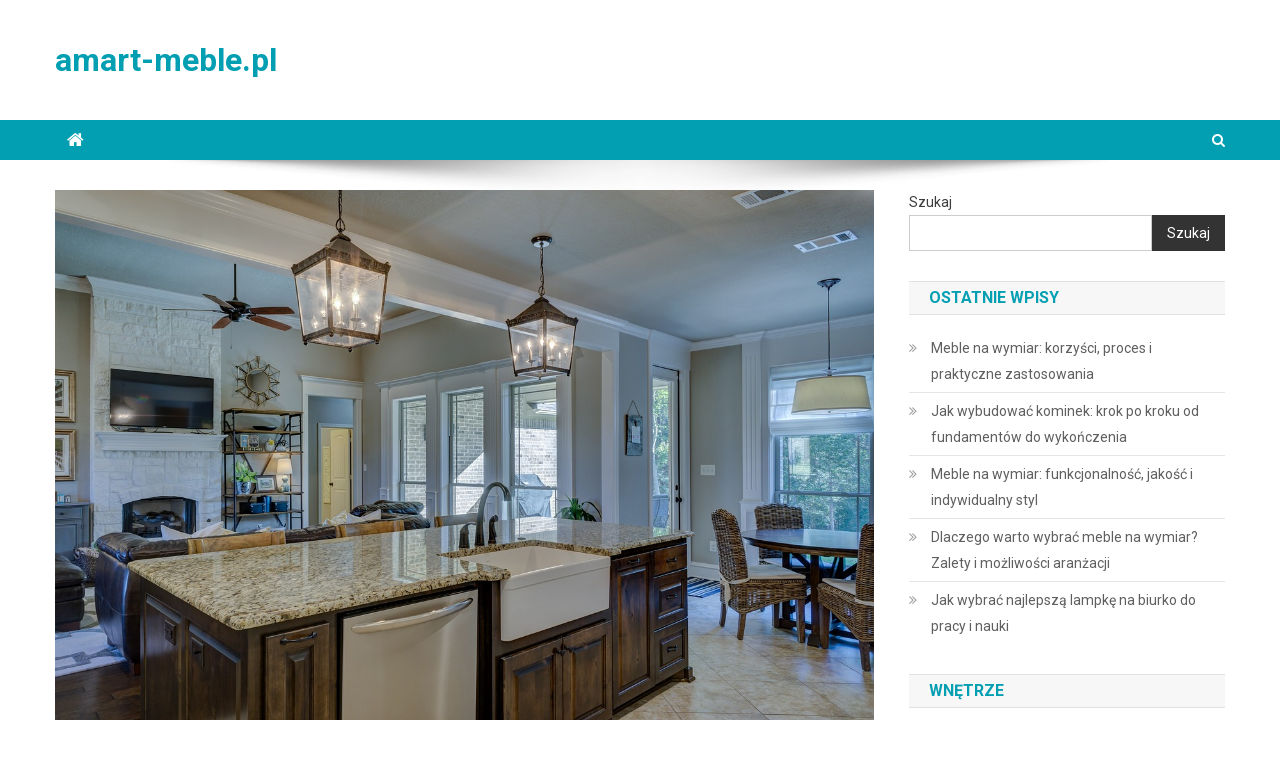

--- FILE ---
content_type: text/html; charset=UTF-8
request_url: https://amart-meble.pl/jak-stworzyc-minimalistyczna-kuchnie-czystosc-i-porzadek-wokol/
body_size: 18090
content:
<!doctype html>
<html lang="pl-PL">
<head>
<meta charset="UTF-8">
<meta name="viewport" content="width=device-width, initial-scale=1">
<link rel="profile" href="https://gmpg.org/xfn/11">

<meta name='robots' content='index, follow, max-image-preview:large, max-snippet:-1, max-video-preview:-1' />

	<!-- This site is optimized with the Yoast SEO plugin v26.7 - https://yoast.com/wordpress/plugins/seo/ -->
	<title>Jak stworzyć minimalistyczną kuchnię - czystość i porządek wokół - amart-meble.pl</title>
	<link rel="canonical" href="https://amart-meble.pl/jak-stworzyc-minimalistyczna-kuchnie-czystosc-i-porzadek-wokol/" />
	<meta property="og:locale" content="pl_PL" />
	<meta property="og:type" content="article" />
	<meta property="og:title" content="Jak stworzyć minimalistyczną kuchnię - czystość i porządek wokół - amart-meble.pl" />
	<meta property="og:description" content="Minimalizm w kuchni to nie tylko modny trend, ale także sposób na uproszczenie codziennego życia i wprowadzenie harmonii do domowej przestrzeni. W erze nadmiaru przedmiotów, stworzenie minimalistycznej kuchni staje się prawdziwym wyzwaniem, które wymaga przemyślenia zasad, kolorystyki oraz organizacji. Kluczem do sukcesu jest nie tylko ograniczenie liczby akcesoriów, ale także wybór funkcjonalnych rozwiązań, które ułatwią [&hellip;]" />
	<meta property="og:url" content="https://amart-meble.pl/jak-stworzyc-minimalistyczna-kuchnie-czystosc-i-porzadek-wokol/" />
	<meta property="og:site_name" content="amart-meble.pl" />
	<meta property="article:published_time" content="2020-11-14T19:04:44+00:00" />
	<meta property="article:modified_time" content="2025-12-29T14:53:52+00:00" />
	<meta property="og:image" content="https://amart-meble.pl/wp-content/uploads/2023/01/kuchnia_meble_1673544610.jpg" />
	<meta property="og:image:width" content="1280" />
	<meta property="og:image:height" content="853" />
	<meta property="og:image:type" content="image/jpeg" />
	<meta name="author" content="amart-meble.pl" />
	<meta name="twitter:card" content="summary_large_image" />
	<meta name="twitter:label1" content="Napisane przez" />
	<meta name="twitter:data1" content="amart-meble.pl" />
	<meta name="twitter:label2" content="Szacowany czas czytania" />
	<meta name="twitter:data2" content="7 minut" />
	<script type="application/ld+json" class="yoast-schema-graph">{"@context":"https://schema.org","@graph":[{"@type":"Article","@id":"https://amart-meble.pl/jak-stworzyc-minimalistyczna-kuchnie-czystosc-i-porzadek-wokol/#article","isPartOf":{"@id":"https://amart-meble.pl/jak-stworzyc-minimalistyczna-kuchnie-czystosc-i-porzadek-wokol/"},"author":{"name":"amart-meble.pl","@id":"https://amart-meble.pl/#/schema/person/3ba68f396671840e9b8bd3b4019a4535"},"headline":"Jak stworzyć minimalistyczną kuchnię &#8211; czystość i porządek wokół","datePublished":"2020-11-14T19:04:44+00:00","dateModified":"2025-12-29T14:53:52+00:00","mainEntityOfPage":{"@id":"https://amart-meble.pl/jak-stworzyc-minimalistyczna-kuchnie-czystosc-i-porzadek-wokol/"},"wordCount":1497,"image":{"@id":"https://amart-meble.pl/jak-stworzyc-minimalistyczna-kuchnie-czystosc-i-porzadek-wokol/#primaryimage"},"thumbnailUrl":"https://amart-meble.pl/wp-content/uploads/2023/01/kuchnia_meble_1673544610.jpg","articleSection":["Wnętrze"],"inLanguage":"pl-PL"},{"@type":"WebPage","@id":"https://amart-meble.pl/jak-stworzyc-minimalistyczna-kuchnie-czystosc-i-porzadek-wokol/","url":"https://amart-meble.pl/jak-stworzyc-minimalistyczna-kuchnie-czystosc-i-porzadek-wokol/","name":"Jak stworzyć minimalistyczną kuchnię - czystość i porządek wokół - amart-meble.pl","isPartOf":{"@id":"https://amart-meble.pl/#website"},"primaryImageOfPage":{"@id":"https://amart-meble.pl/jak-stworzyc-minimalistyczna-kuchnie-czystosc-i-porzadek-wokol/#primaryimage"},"image":{"@id":"https://amart-meble.pl/jak-stworzyc-minimalistyczna-kuchnie-czystosc-i-porzadek-wokol/#primaryimage"},"thumbnailUrl":"https://amart-meble.pl/wp-content/uploads/2023/01/kuchnia_meble_1673544610.jpg","datePublished":"2020-11-14T19:04:44+00:00","dateModified":"2025-12-29T14:53:52+00:00","author":{"@id":"https://amart-meble.pl/#/schema/person/3ba68f396671840e9b8bd3b4019a4535"},"breadcrumb":{"@id":"https://amart-meble.pl/jak-stworzyc-minimalistyczna-kuchnie-czystosc-i-porzadek-wokol/#breadcrumb"},"inLanguage":"pl-PL","potentialAction":[{"@type":"ReadAction","target":["https://amart-meble.pl/jak-stworzyc-minimalistyczna-kuchnie-czystosc-i-porzadek-wokol/"]}]},{"@type":"ImageObject","inLanguage":"pl-PL","@id":"https://amart-meble.pl/jak-stworzyc-minimalistyczna-kuchnie-czystosc-i-porzadek-wokol/#primaryimage","url":"https://amart-meble.pl/wp-content/uploads/2023/01/kuchnia_meble_1673544610.jpg","contentUrl":"https://amart-meble.pl/wp-content/uploads/2023/01/kuchnia_meble_1673544610.jpg","width":1280,"height":853,"caption":"shadowfirearts / Pixabay"},{"@type":"BreadcrumbList","@id":"https://amart-meble.pl/jak-stworzyc-minimalistyczna-kuchnie-czystosc-i-porzadek-wokol/#breadcrumb","itemListElement":[{"@type":"ListItem","position":1,"name":"Strona główna","item":"https://amart-meble.pl/"},{"@type":"ListItem","position":2,"name":"Jak stworzyć minimalistyczną kuchnię &#8211; czystość i porządek wokół"}]},{"@type":"WebSite","@id":"https://amart-meble.pl/#website","url":"https://amart-meble.pl/","name":"amart-meble.pl","description":"","potentialAction":[{"@type":"SearchAction","target":{"@type":"EntryPoint","urlTemplate":"https://amart-meble.pl/?s={search_term_string}"},"query-input":{"@type":"PropertyValueSpecification","valueRequired":true,"valueName":"search_term_string"}}],"inLanguage":"pl-PL"},{"@type":"Person","@id":"https://amart-meble.pl/#/schema/person/3ba68f396671840e9b8bd3b4019a4535","name":"amart-meble.pl","image":{"@type":"ImageObject","inLanguage":"pl-PL","@id":"https://amart-meble.pl/#/schema/person/image/","url":"https://secure.gravatar.com/avatar/bfd83fde509db3de9c690690b87690711d492ee9717552382212a506974c8308?s=96&d=mm&r=g","contentUrl":"https://secure.gravatar.com/avatar/bfd83fde509db3de9c690690b87690711d492ee9717552382212a506974c8308?s=96&d=mm&r=g","caption":"amart-meble.pl"},"sameAs":["https://amart-meble.pl"],"url":"https://amart-meble.pl/author/amart-meble-pl/"}]}</script>
	<!-- / Yoast SEO plugin. -->


<link rel='dns-prefetch' href='//fonts.googleapis.com' />
<link rel="alternate" type="application/rss+xml" title="amart-meble.pl &raquo; Kanał z wpisami" href="https://amart-meble.pl/feed/" />
<link rel="alternate" type="application/rss+xml" title="amart-meble.pl &raquo; Kanał z komentarzami" href="https://amart-meble.pl/comments/feed/" />
<link rel="alternate" title="oEmbed (JSON)" type="application/json+oembed" href="https://amart-meble.pl/wp-json/oembed/1.0/embed?url=https%3A%2F%2Famart-meble.pl%2Fjak-stworzyc-minimalistyczna-kuchnie-czystosc-i-porzadek-wokol%2F" />
<link rel="alternate" title="oEmbed (XML)" type="text/xml+oembed" href="https://amart-meble.pl/wp-json/oembed/1.0/embed?url=https%3A%2F%2Famart-meble.pl%2Fjak-stworzyc-minimalistyczna-kuchnie-czystosc-i-porzadek-wokol%2F&#038;format=xml" />
<style id='wp-img-auto-sizes-contain-inline-css' type='text/css'>
img:is([sizes=auto i],[sizes^="auto," i]){contain-intrinsic-size:3000px 1500px}
/*# sourceURL=wp-img-auto-sizes-contain-inline-css */
</style>

<style id='wp-emoji-styles-inline-css' type='text/css'>

	img.wp-smiley, img.emoji {
		display: inline !important;
		border: none !important;
		box-shadow: none !important;
		height: 1em !important;
		width: 1em !important;
		margin: 0 0.07em !important;
		vertical-align: -0.1em !important;
		background: none !important;
		padding: 0 !important;
	}
/*# sourceURL=wp-emoji-styles-inline-css */
</style>
<link rel='stylesheet' id='wp-block-library-css' href='https://amart-meble.pl/wp-includes/css/dist/block-library/style.min.css?ver=b14a00e7407f92e1390fb310d54445fa' type='text/css' media='all' />
<style id='wp-block-archives-inline-css' type='text/css'>
.wp-block-archives{box-sizing:border-box}.wp-block-archives-dropdown label{display:block}
/*# sourceURL=https://amart-meble.pl/wp-includes/blocks/archives/style.min.css */
</style>
<style id='wp-block-categories-inline-css' type='text/css'>
.wp-block-categories{box-sizing:border-box}.wp-block-categories.alignleft{margin-right:2em}.wp-block-categories.alignright{margin-left:2em}.wp-block-categories.wp-block-categories-dropdown.aligncenter{text-align:center}.wp-block-categories .wp-block-categories__label{display:block;width:100%}
/*# sourceURL=https://amart-meble.pl/wp-includes/blocks/categories/style.min.css */
</style>
<style id='wp-block-heading-inline-css' type='text/css'>
h1:where(.wp-block-heading).has-background,h2:where(.wp-block-heading).has-background,h3:where(.wp-block-heading).has-background,h4:where(.wp-block-heading).has-background,h5:where(.wp-block-heading).has-background,h6:where(.wp-block-heading).has-background{padding:1.25em 2.375em}h1.has-text-align-left[style*=writing-mode]:where([style*=vertical-lr]),h1.has-text-align-right[style*=writing-mode]:where([style*=vertical-rl]),h2.has-text-align-left[style*=writing-mode]:where([style*=vertical-lr]),h2.has-text-align-right[style*=writing-mode]:where([style*=vertical-rl]),h3.has-text-align-left[style*=writing-mode]:where([style*=vertical-lr]),h3.has-text-align-right[style*=writing-mode]:where([style*=vertical-rl]),h4.has-text-align-left[style*=writing-mode]:where([style*=vertical-lr]),h4.has-text-align-right[style*=writing-mode]:where([style*=vertical-rl]),h5.has-text-align-left[style*=writing-mode]:where([style*=vertical-lr]),h5.has-text-align-right[style*=writing-mode]:where([style*=vertical-rl]),h6.has-text-align-left[style*=writing-mode]:where([style*=vertical-lr]),h6.has-text-align-right[style*=writing-mode]:where([style*=vertical-rl]){rotate:180deg}
/*# sourceURL=https://amart-meble.pl/wp-includes/blocks/heading/style.min.css */
</style>
<style id='wp-block-latest-comments-inline-css' type='text/css'>
ol.wp-block-latest-comments{box-sizing:border-box;margin-left:0}:where(.wp-block-latest-comments:not([style*=line-height] .wp-block-latest-comments__comment)){line-height:1.1}:where(.wp-block-latest-comments:not([style*=line-height] .wp-block-latest-comments__comment-excerpt p)){line-height:1.8}.has-dates :where(.wp-block-latest-comments:not([style*=line-height])),.has-excerpts :where(.wp-block-latest-comments:not([style*=line-height])){line-height:1.5}.wp-block-latest-comments .wp-block-latest-comments{padding-left:0}.wp-block-latest-comments__comment{list-style:none;margin-bottom:1em}.has-avatars .wp-block-latest-comments__comment{list-style:none;min-height:2.25em}.has-avatars .wp-block-latest-comments__comment .wp-block-latest-comments__comment-excerpt,.has-avatars .wp-block-latest-comments__comment .wp-block-latest-comments__comment-meta{margin-left:3.25em}.wp-block-latest-comments__comment-excerpt p{font-size:.875em;margin:.36em 0 1.4em}.wp-block-latest-comments__comment-date{display:block;font-size:.75em}.wp-block-latest-comments .avatar,.wp-block-latest-comments__comment-avatar{border-radius:1.5em;display:block;float:left;height:2.5em;margin-right:.75em;width:2.5em}.wp-block-latest-comments[class*=-font-size] a,.wp-block-latest-comments[style*=font-size] a{font-size:inherit}
/*# sourceURL=https://amart-meble.pl/wp-includes/blocks/latest-comments/style.min.css */
</style>
<style id='wp-block-latest-posts-inline-css' type='text/css'>
.wp-block-latest-posts{box-sizing:border-box}.wp-block-latest-posts.alignleft{margin-right:2em}.wp-block-latest-posts.alignright{margin-left:2em}.wp-block-latest-posts.wp-block-latest-posts__list{list-style:none}.wp-block-latest-posts.wp-block-latest-posts__list li{clear:both;overflow-wrap:break-word}.wp-block-latest-posts.is-grid{display:flex;flex-wrap:wrap}.wp-block-latest-posts.is-grid li{margin:0 1.25em 1.25em 0;width:100%}@media (min-width:600px){.wp-block-latest-posts.columns-2 li{width:calc(50% - .625em)}.wp-block-latest-posts.columns-2 li:nth-child(2n){margin-right:0}.wp-block-latest-posts.columns-3 li{width:calc(33.33333% - .83333em)}.wp-block-latest-posts.columns-3 li:nth-child(3n){margin-right:0}.wp-block-latest-posts.columns-4 li{width:calc(25% - .9375em)}.wp-block-latest-posts.columns-4 li:nth-child(4n){margin-right:0}.wp-block-latest-posts.columns-5 li{width:calc(20% - 1em)}.wp-block-latest-posts.columns-5 li:nth-child(5n){margin-right:0}.wp-block-latest-posts.columns-6 li{width:calc(16.66667% - 1.04167em)}.wp-block-latest-posts.columns-6 li:nth-child(6n){margin-right:0}}:root :where(.wp-block-latest-posts.is-grid){padding:0}:root :where(.wp-block-latest-posts.wp-block-latest-posts__list){padding-left:0}.wp-block-latest-posts__post-author,.wp-block-latest-posts__post-date{display:block;font-size:.8125em}.wp-block-latest-posts__post-excerpt,.wp-block-latest-posts__post-full-content{margin-bottom:1em;margin-top:.5em}.wp-block-latest-posts__featured-image a{display:inline-block}.wp-block-latest-posts__featured-image img{height:auto;max-width:100%;width:auto}.wp-block-latest-posts__featured-image.alignleft{float:left;margin-right:1em}.wp-block-latest-posts__featured-image.alignright{float:right;margin-left:1em}.wp-block-latest-posts__featured-image.aligncenter{margin-bottom:1em;text-align:center}
/*# sourceURL=https://amart-meble.pl/wp-includes/blocks/latest-posts/style.min.css */
</style>
<style id='wp-block-search-inline-css' type='text/css'>
.wp-block-search__button{margin-left:10px;word-break:normal}.wp-block-search__button.has-icon{line-height:0}.wp-block-search__button svg{height:1.25em;min-height:24px;min-width:24px;width:1.25em;fill:currentColor;vertical-align:text-bottom}:where(.wp-block-search__button){border:1px solid #ccc;padding:6px 10px}.wp-block-search__inside-wrapper{display:flex;flex:auto;flex-wrap:nowrap;max-width:100%}.wp-block-search__label{width:100%}.wp-block-search.wp-block-search__button-only .wp-block-search__button{box-sizing:border-box;display:flex;flex-shrink:0;justify-content:center;margin-left:0;max-width:100%}.wp-block-search.wp-block-search__button-only .wp-block-search__inside-wrapper{min-width:0!important;transition-property:width}.wp-block-search.wp-block-search__button-only .wp-block-search__input{flex-basis:100%;transition-duration:.3s}.wp-block-search.wp-block-search__button-only.wp-block-search__searchfield-hidden,.wp-block-search.wp-block-search__button-only.wp-block-search__searchfield-hidden .wp-block-search__inside-wrapper{overflow:hidden}.wp-block-search.wp-block-search__button-only.wp-block-search__searchfield-hidden .wp-block-search__input{border-left-width:0!important;border-right-width:0!important;flex-basis:0;flex-grow:0;margin:0;min-width:0!important;padding-left:0!important;padding-right:0!important;width:0!important}:where(.wp-block-search__input){appearance:none;border:1px solid #949494;flex-grow:1;font-family:inherit;font-size:inherit;font-style:inherit;font-weight:inherit;letter-spacing:inherit;line-height:inherit;margin-left:0;margin-right:0;min-width:3rem;padding:8px;text-decoration:unset!important;text-transform:inherit}:where(.wp-block-search__button-inside .wp-block-search__inside-wrapper){background-color:#fff;border:1px solid #949494;box-sizing:border-box;padding:4px}:where(.wp-block-search__button-inside .wp-block-search__inside-wrapper) .wp-block-search__input{border:none;border-radius:0;padding:0 4px}:where(.wp-block-search__button-inside .wp-block-search__inside-wrapper) .wp-block-search__input:focus{outline:none}:where(.wp-block-search__button-inside .wp-block-search__inside-wrapper) :where(.wp-block-search__button){padding:4px 8px}.wp-block-search.aligncenter .wp-block-search__inside-wrapper{margin:auto}.wp-block[data-align=right] .wp-block-search.wp-block-search__button-only .wp-block-search__inside-wrapper{float:right}
/*# sourceURL=https://amart-meble.pl/wp-includes/blocks/search/style.min.css */
</style>
<style id='wp-block-group-inline-css' type='text/css'>
.wp-block-group{box-sizing:border-box}:where(.wp-block-group.wp-block-group-is-layout-constrained){position:relative}
/*# sourceURL=https://amart-meble.pl/wp-includes/blocks/group/style.min.css */
</style>
<style id='global-styles-inline-css' type='text/css'>
:root{--wp--preset--aspect-ratio--square: 1;--wp--preset--aspect-ratio--4-3: 4/3;--wp--preset--aspect-ratio--3-4: 3/4;--wp--preset--aspect-ratio--3-2: 3/2;--wp--preset--aspect-ratio--2-3: 2/3;--wp--preset--aspect-ratio--16-9: 16/9;--wp--preset--aspect-ratio--9-16: 9/16;--wp--preset--color--black: #000000;--wp--preset--color--cyan-bluish-gray: #abb8c3;--wp--preset--color--white: #ffffff;--wp--preset--color--pale-pink: #f78da7;--wp--preset--color--vivid-red: #cf2e2e;--wp--preset--color--luminous-vivid-orange: #ff6900;--wp--preset--color--luminous-vivid-amber: #fcb900;--wp--preset--color--light-green-cyan: #7bdcb5;--wp--preset--color--vivid-green-cyan: #00d084;--wp--preset--color--pale-cyan-blue: #8ed1fc;--wp--preset--color--vivid-cyan-blue: #0693e3;--wp--preset--color--vivid-purple: #9b51e0;--wp--preset--gradient--vivid-cyan-blue-to-vivid-purple: linear-gradient(135deg,rgb(6,147,227) 0%,rgb(155,81,224) 100%);--wp--preset--gradient--light-green-cyan-to-vivid-green-cyan: linear-gradient(135deg,rgb(122,220,180) 0%,rgb(0,208,130) 100%);--wp--preset--gradient--luminous-vivid-amber-to-luminous-vivid-orange: linear-gradient(135deg,rgb(252,185,0) 0%,rgb(255,105,0) 100%);--wp--preset--gradient--luminous-vivid-orange-to-vivid-red: linear-gradient(135deg,rgb(255,105,0) 0%,rgb(207,46,46) 100%);--wp--preset--gradient--very-light-gray-to-cyan-bluish-gray: linear-gradient(135deg,rgb(238,238,238) 0%,rgb(169,184,195) 100%);--wp--preset--gradient--cool-to-warm-spectrum: linear-gradient(135deg,rgb(74,234,220) 0%,rgb(151,120,209) 20%,rgb(207,42,186) 40%,rgb(238,44,130) 60%,rgb(251,105,98) 80%,rgb(254,248,76) 100%);--wp--preset--gradient--blush-light-purple: linear-gradient(135deg,rgb(255,206,236) 0%,rgb(152,150,240) 100%);--wp--preset--gradient--blush-bordeaux: linear-gradient(135deg,rgb(254,205,165) 0%,rgb(254,45,45) 50%,rgb(107,0,62) 100%);--wp--preset--gradient--luminous-dusk: linear-gradient(135deg,rgb(255,203,112) 0%,rgb(199,81,192) 50%,rgb(65,88,208) 100%);--wp--preset--gradient--pale-ocean: linear-gradient(135deg,rgb(255,245,203) 0%,rgb(182,227,212) 50%,rgb(51,167,181) 100%);--wp--preset--gradient--electric-grass: linear-gradient(135deg,rgb(202,248,128) 0%,rgb(113,206,126) 100%);--wp--preset--gradient--midnight: linear-gradient(135deg,rgb(2,3,129) 0%,rgb(40,116,252) 100%);--wp--preset--font-size--small: 13px;--wp--preset--font-size--medium: 20px;--wp--preset--font-size--large: 36px;--wp--preset--font-size--x-large: 42px;--wp--preset--spacing--20: 0.44rem;--wp--preset--spacing--30: 0.67rem;--wp--preset--spacing--40: 1rem;--wp--preset--spacing--50: 1.5rem;--wp--preset--spacing--60: 2.25rem;--wp--preset--spacing--70: 3.38rem;--wp--preset--spacing--80: 5.06rem;--wp--preset--shadow--natural: 6px 6px 9px rgba(0, 0, 0, 0.2);--wp--preset--shadow--deep: 12px 12px 50px rgba(0, 0, 0, 0.4);--wp--preset--shadow--sharp: 6px 6px 0px rgba(0, 0, 0, 0.2);--wp--preset--shadow--outlined: 6px 6px 0px -3px rgb(255, 255, 255), 6px 6px rgb(0, 0, 0);--wp--preset--shadow--crisp: 6px 6px 0px rgb(0, 0, 0);}:where(.is-layout-flex){gap: 0.5em;}:where(.is-layout-grid){gap: 0.5em;}body .is-layout-flex{display: flex;}.is-layout-flex{flex-wrap: wrap;align-items: center;}.is-layout-flex > :is(*, div){margin: 0;}body .is-layout-grid{display: grid;}.is-layout-grid > :is(*, div){margin: 0;}:where(.wp-block-columns.is-layout-flex){gap: 2em;}:where(.wp-block-columns.is-layout-grid){gap: 2em;}:where(.wp-block-post-template.is-layout-flex){gap: 1.25em;}:where(.wp-block-post-template.is-layout-grid){gap: 1.25em;}.has-black-color{color: var(--wp--preset--color--black) !important;}.has-cyan-bluish-gray-color{color: var(--wp--preset--color--cyan-bluish-gray) !important;}.has-white-color{color: var(--wp--preset--color--white) !important;}.has-pale-pink-color{color: var(--wp--preset--color--pale-pink) !important;}.has-vivid-red-color{color: var(--wp--preset--color--vivid-red) !important;}.has-luminous-vivid-orange-color{color: var(--wp--preset--color--luminous-vivid-orange) !important;}.has-luminous-vivid-amber-color{color: var(--wp--preset--color--luminous-vivid-amber) !important;}.has-light-green-cyan-color{color: var(--wp--preset--color--light-green-cyan) !important;}.has-vivid-green-cyan-color{color: var(--wp--preset--color--vivid-green-cyan) !important;}.has-pale-cyan-blue-color{color: var(--wp--preset--color--pale-cyan-blue) !important;}.has-vivid-cyan-blue-color{color: var(--wp--preset--color--vivid-cyan-blue) !important;}.has-vivid-purple-color{color: var(--wp--preset--color--vivid-purple) !important;}.has-black-background-color{background-color: var(--wp--preset--color--black) !important;}.has-cyan-bluish-gray-background-color{background-color: var(--wp--preset--color--cyan-bluish-gray) !important;}.has-white-background-color{background-color: var(--wp--preset--color--white) !important;}.has-pale-pink-background-color{background-color: var(--wp--preset--color--pale-pink) !important;}.has-vivid-red-background-color{background-color: var(--wp--preset--color--vivid-red) !important;}.has-luminous-vivid-orange-background-color{background-color: var(--wp--preset--color--luminous-vivid-orange) !important;}.has-luminous-vivid-amber-background-color{background-color: var(--wp--preset--color--luminous-vivid-amber) !important;}.has-light-green-cyan-background-color{background-color: var(--wp--preset--color--light-green-cyan) !important;}.has-vivid-green-cyan-background-color{background-color: var(--wp--preset--color--vivid-green-cyan) !important;}.has-pale-cyan-blue-background-color{background-color: var(--wp--preset--color--pale-cyan-blue) !important;}.has-vivid-cyan-blue-background-color{background-color: var(--wp--preset--color--vivid-cyan-blue) !important;}.has-vivid-purple-background-color{background-color: var(--wp--preset--color--vivid-purple) !important;}.has-black-border-color{border-color: var(--wp--preset--color--black) !important;}.has-cyan-bluish-gray-border-color{border-color: var(--wp--preset--color--cyan-bluish-gray) !important;}.has-white-border-color{border-color: var(--wp--preset--color--white) !important;}.has-pale-pink-border-color{border-color: var(--wp--preset--color--pale-pink) !important;}.has-vivid-red-border-color{border-color: var(--wp--preset--color--vivid-red) !important;}.has-luminous-vivid-orange-border-color{border-color: var(--wp--preset--color--luminous-vivid-orange) !important;}.has-luminous-vivid-amber-border-color{border-color: var(--wp--preset--color--luminous-vivid-amber) !important;}.has-light-green-cyan-border-color{border-color: var(--wp--preset--color--light-green-cyan) !important;}.has-vivid-green-cyan-border-color{border-color: var(--wp--preset--color--vivid-green-cyan) !important;}.has-pale-cyan-blue-border-color{border-color: var(--wp--preset--color--pale-cyan-blue) !important;}.has-vivid-cyan-blue-border-color{border-color: var(--wp--preset--color--vivid-cyan-blue) !important;}.has-vivid-purple-border-color{border-color: var(--wp--preset--color--vivid-purple) !important;}.has-vivid-cyan-blue-to-vivid-purple-gradient-background{background: var(--wp--preset--gradient--vivid-cyan-blue-to-vivid-purple) !important;}.has-light-green-cyan-to-vivid-green-cyan-gradient-background{background: var(--wp--preset--gradient--light-green-cyan-to-vivid-green-cyan) !important;}.has-luminous-vivid-amber-to-luminous-vivid-orange-gradient-background{background: var(--wp--preset--gradient--luminous-vivid-amber-to-luminous-vivid-orange) !important;}.has-luminous-vivid-orange-to-vivid-red-gradient-background{background: var(--wp--preset--gradient--luminous-vivid-orange-to-vivid-red) !important;}.has-very-light-gray-to-cyan-bluish-gray-gradient-background{background: var(--wp--preset--gradient--very-light-gray-to-cyan-bluish-gray) !important;}.has-cool-to-warm-spectrum-gradient-background{background: var(--wp--preset--gradient--cool-to-warm-spectrum) !important;}.has-blush-light-purple-gradient-background{background: var(--wp--preset--gradient--blush-light-purple) !important;}.has-blush-bordeaux-gradient-background{background: var(--wp--preset--gradient--blush-bordeaux) !important;}.has-luminous-dusk-gradient-background{background: var(--wp--preset--gradient--luminous-dusk) !important;}.has-pale-ocean-gradient-background{background: var(--wp--preset--gradient--pale-ocean) !important;}.has-electric-grass-gradient-background{background: var(--wp--preset--gradient--electric-grass) !important;}.has-midnight-gradient-background{background: var(--wp--preset--gradient--midnight) !important;}.has-small-font-size{font-size: var(--wp--preset--font-size--small) !important;}.has-medium-font-size{font-size: var(--wp--preset--font-size--medium) !important;}.has-large-font-size{font-size: var(--wp--preset--font-size--large) !important;}.has-x-large-font-size{font-size: var(--wp--preset--font-size--x-large) !important;}
/*# sourceURL=global-styles-inline-css */
</style>

<style id='classic-theme-styles-inline-css' type='text/css'>
/*! This file is auto-generated */
.wp-block-button__link{color:#fff;background-color:#32373c;border-radius:9999px;box-shadow:none;text-decoration:none;padding:calc(.667em + 2px) calc(1.333em + 2px);font-size:1.125em}.wp-block-file__button{background:#32373c;color:#fff;text-decoration:none}
/*# sourceURL=/wp-includes/css/classic-themes.min.css */
</style>
<link rel='stylesheet' id='news-portal-fonts-css' href='https://fonts.googleapis.com/css?family=Roboto+Condensed%3A300italic%2C400italic%2C700italic%2C400%2C300%2C700%7CRoboto%3A300%2C400%2C400i%2C500%2C700%7CTitillium+Web%3A400%2C600%2C700%2C300&#038;subset=latin%2Clatin-ext' type='text/css' media='all' />
<link rel='stylesheet' id='font-awesome-css' href='https://amart-meble.pl/wp-content/themes/news-portal/assets/library/font-awesome/css/font-awesome.min.css?ver=4.7.0' type='text/css' media='all' />
<link rel='stylesheet' id='lightslider-style-css' href='https://amart-meble.pl/wp-content/themes/news-portal/assets/library/lightslider/css/lightslider.min.css?ver=1.1.6' type='text/css' media='all' />
<link rel='stylesheet' id='news-portal-style-css' href='https://amart-meble.pl/wp-content/themes/news-portal-child/style.css?ver=1.3.3' type='text/css' media='all' />
<link rel='stylesheet' id='news-portal-responsive-style-css' href='https://amart-meble.pl/wp-content/themes/news-portal/assets/css/np-responsive.css?ver=1.3.3' type='text/css' media='all' />
<link rel='stylesheet' id='arpw-style-css' href='https://amart-meble.pl/wp-content/plugins/advanced-random-posts-widget/assets/css/arpw-frontend.css?ver=b14a00e7407f92e1390fb310d54445fa' type='text/css' media='all' />
<link rel='stylesheet' id='yarppRelatedCss-css' href='https://amart-meble.pl/wp-content/plugins/yet-another-related-posts-plugin/style/related.css?ver=5.30.11' type='text/css' media='all' />
<script type="text/javascript" src="https://amart-meble.pl/wp-includes/js/jquery/jquery.min.js?ver=3.7.1" id="jquery-core-js"></script>
<script type="text/javascript" src="https://amart-meble.pl/wp-includes/js/jquery/jquery-migrate.min.js?ver=3.4.1" id="jquery-migrate-js"></script>
<link rel="https://api.w.org/" href="https://amart-meble.pl/wp-json/" /><link rel="alternate" title="JSON" type="application/json" href="https://amart-meble.pl/wp-json/wp/v2/posts/426" /><link rel="EditURI" type="application/rsd+xml" title="RSD" href="https://amart-meble.pl/xmlrpc.php?rsd" />
<!-- Analytics by WP Statistics - https://wp-statistics.com -->
<!--News Portal CSS -->
<style type="text/css">
.category-button.np-cat-3 a{background:#00a9e0}.category-button.np-cat-3 a:hover{background:#0077ae}.np-block-title .np-cat-3{color:#00a9e0}.category-button.np-cat-4 a{background:#00a9e0}.category-button.np-cat-4 a:hover{background:#0077ae}.np-block-title .np-cat-4{color:#00a9e0}.category-button.np-cat-2 a{background:#00a9e0}.category-button.np-cat-2 a:hover{background:#0077ae}.np-block-title .np-cat-2{color:#00a9e0}.navigation .nav-links a,.bttn,button,input[type='button'],input[type='reset'],input[type='submit'],.navigation .nav-links a:hover,.bttn:hover,button,input[type='button']:hover,input[type='reset']:hover,input[type='submit']:hover,.widget_search .search-submit,.edit-link .post-edit-link,.reply .comment-reply-link,.np-top-header-wrap,.np-header-menu-wrapper,#site-navigation ul.sub-menu,#site-navigation ul.children,.np-header-menu-wrapper::before,.np-header-menu-wrapper::after,.np-header-search-wrapper .search-form-main .search-submit,.news_portal_slider .lSAction > a:hover,.news_portal_default_tabbed ul.widget-tabs li,.np-full-width-title-nav-wrap .carousel-nav-action .carousel-controls:hover,.news_portal_social_media .social-link a,.np-archive-more .np-button:hover,.error404 .page-title,#np-scrollup,.news_portal_featured_slider .slider-posts .lSAction > a:hover,div.wpforms-container-full .wpforms-form input[type='submit'],div.wpforms-container-full .wpforms-form button[type='submit'],div.wpforms-container-full .wpforms-form .wpforms-page-button,div.wpforms-container-full .wpforms-form input[type='submit']:hover,div.wpforms-container-full .wpforms-form button[type='submit']:hover,div.wpforms-container-full .wpforms-form .wpforms-page-button:hover,.widget.widget_tag_cloud a:hover{background:#029FB2}
.home .np-home-icon a,.np-home-icon a:hover,#site-navigation ul li:hover > a,#site-navigation ul li.current-menu-item > a,#site-navigation ul li.current_page_item > a,#site-navigation ul li.current-menu-ancestor > a,#site-navigation ul li.focus > a,.news_portal_default_tabbed ul.widget-tabs li.ui-tabs-active,.news_portal_default_tabbed ul.widget-tabs li:hover{background:#006d80}
.np-header-menu-block-wrap::before,.np-header-menu-block-wrap::after{border-right-color:#006d80}
a,a:hover,a:focus,a:active,.widget a:hover,.widget a:hover::before,.widget li:hover::before,.entry-footer a:hover,.comment-author .fn .url:hover,#cancel-comment-reply-link,#cancel-comment-reply-link:before,.logged-in-as a,.np-slide-content-wrap .post-title a:hover,#top-footer .widget a:hover,#top-footer .widget a:hover:before,#top-footer .widget li:hover:before,.news_portal_featured_posts .np-single-post .np-post-content .np-post-title a:hover,.news_portal_fullwidth_posts .np-single-post .np-post-title a:hover,.news_portal_block_posts .layout3 .np-primary-block-wrap .np-single-post .np-post-title a:hover,.news_portal_featured_posts .layout2 .np-single-post-wrap .np-post-content .np-post-title a:hover,.np-block-title,.widget-title,.page-header .page-title,.np-related-title,.np-post-meta span:hover,.np-post-meta span a:hover,.news_portal_featured_posts .layout2 .np-single-post-wrap .np-post-content .np-post-meta span:hover,.news_portal_featured_posts .layout2 .np-single-post-wrap .np-post-content .np-post-meta span a:hover,.np-post-title.small-size a:hover,#footer-navigation ul li a:hover,.entry-title a:hover,.entry-meta span a:hover,.entry-meta span:hover,.np-post-meta span:hover,.np-post-meta span a:hover,.news_portal_featured_posts .np-single-post-wrap .np-post-content .np-post-meta span:hover,.news_portal_featured_posts .np-single-post-wrap .np-post-content .np-post-meta span a:hover,.news_portal_featured_slider .featured-posts .np-single-post .np-post-content .np-post-title a:hover{color:#029FB2}
.navigation .nav-links a,.bttn,button,input[type='button'],input[type='reset'],input[type='submit'],.widget_search .search-submit,.np-archive-more .np-button:hover,.widget.widget_tag_cloud a:hover{border-color:#029FB2}
.comment-list .comment-body,.np-header-search-wrapper .search-form-main{border-top-color:#029FB2}
.np-header-search-wrapper .search-form-main:before{border-bottom-color:#029FB2}
@media (max-width:768px){#site-navigation,.main-small-navigation li.current-menu-item > .sub-toggle i{background:#029FB2 !important}}
.site-title a,.site-description{color:#029FB2}
</style></head>

<body data-rsssl=1 class="wp-singular post-template-default single single-post postid-426 single-format-standard wp-theme-news-portal wp-child-theme-news-portal-child right-sidebar fullwidth_layout">


<div id="page" class="site">

	<a class="skip-link screen-reader-text" href="#content">Skip to content</a>

	<header id="masthead" class="site-header" role="banner"><div class="np-logo-section-wrapper"><div class="mt-container">		<div class="site-branding">

			
							<p class="site-title"><a href="https://amart-meble.pl/" rel="home">amart-meble.pl</a></p>
						
		</div><!-- .site-branding -->
		<div class="np-header-ads-area">
					</div><!-- .np-header-ads-area -->
</div><!-- .mt-container --></div><!-- .np-logo-section-wrapper -->		<div id="np-menu-wrap" class="np-header-menu-wrapper">
			<div class="np-header-menu-block-wrap">
				<div class="mt-container">
												<div class="np-home-icon">
								<a href="https://amart-meble.pl/" rel="home"> <i class="fa fa-home"> </i> </a>
							</div><!-- .np-home-icon -->
										<div class="mt-header-menu-wrap">
						<a href="javascript:void(0)" class="menu-toggle hide"><i class="fa fa-navicon"> </i> </a>
						<nav id="site-navigation" class="main-navigation" role="navigation">
							<div id="primary-menu" class="menu"></div>
						</nav><!-- #site-navigation -->
					</div><!-- .mt-header-menu-wrap -->
											<div class="np-header-search-wrapper">                    
			                <span class="search-main"><a href="javascript:void(0)"><i class="fa fa-search"></i></a></span>
			                <div class="search-form-main np-clearfix">
				                <form role="search" method="get" class="search-form" action="https://amart-meble.pl/">
				<label>
					<span class="screen-reader-text">Szukaj:</span>
					<input type="search" class="search-field" placeholder="Szukaj &hellip;" value="" name="s" />
				</label>
				<input type="submit" class="search-submit" value="Szukaj" />
			</form>				            </div>
						</div><!-- .np-header-search-wrapper -->
									</div>
			</div>
		</div><!-- .np-header-menu-wrapper -->
</header><!-- .site-header -->
	<div id="content" class="site-content">
		<div class="mt-container">
<div class="mt-single-content-wrapper">

	<div id="primary" class="content-area">
		<main id="main" class="site-main" role="main">

		
<article id="post-426" class="post-426 post type-post status-publish format-standard has-post-thumbnail hentry category-wnetrze">

	<div class="np-article-thumb">
		<img width="1280" height="853" src="https://amart-meble.pl/wp-content/uploads/2023/01/kuchnia_meble_1673544610.jpg" class="attachment-full size-full wp-post-image" alt="" decoding="async" fetchpriority="high" srcset="https://amart-meble.pl/wp-content/uploads/2023/01/kuchnia_meble_1673544610.jpg 1280w, https://amart-meble.pl/wp-content/uploads/2023/01/kuchnia_meble_1673544610-300x200.jpg 300w, https://amart-meble.pl/wp-content/uploads/2023/01/kuchnia_meble_1673544610-1024x682.jpg 1024w, https://amart-meble.pl/wp-content/uploads/2023/01/kuchnia_meble_1673544610-768x512.jpg 768w" sizes="(max-width: 1280px) 100vw, 1280px" />	</div><!-- .np-article-thumb -->

	<header class="entry-header">
		<h1 class="entry-title">Jak stworzyć minimalistyczną kuchnię &#8211; czystość i porządek wokół</h1>		<div class="post-cats-list">
							<span class="category-button np-cat-2"><a href="https://amart-meble.pl/kategoria/wnetrze/">Wnętrze</a></span>
					</div>
		<div class="entry-meta">
			<span class="posted-on"><a href="https://amart-meble.pl/jak-stworzyc-minimalistyczna-kuchnie-czystosc-i-porzadek-wokol/" rel="bookmark"><time class="entry-date published" datetime="2020-11-14T20:04:44+01:00">2020-11-14</time><time class="updated" datetime="2025-12-29T15:53:52+01:00">2025-12-29</time></a></span><span class="byline"><span class="author vcard"><a class="url fn n" href="https://amart-meble.pl/author/amart-meble-pl/">amart-meble.pl</a></span></span>		</div><!-- .entry-meta -->
	</header><!-- .entry-header -->

	<div class="entry-content">
		<p>Minimalizm w kuchni to nie tylko modny trend, ale także sposób na uproszczenie codziennego życia i wprowadzenie harmonii do domowej przestrzeni. W erze nadmiaru przedmiotów, stworzenie minimalistycznej kuchni staje się prawdziwym wyzwaniem, które wymaga przemyślenia zasad, kolorystyki oraz organizacji. Kluczem do sukcesu jest nie tylko ograniczenie liczby akcesoriów, ale także wybór funkcjonalnych rozwiązań, które ułatwią codzienne gotowanie i sprzątanie. Pozbycie się zbędnych rzeczy i świadome planowanie przestrzeni mogą znacząco wpłynąć na komfort użytkowania kuchni. Warto więc przyjrzeć się, jak w prosty sposób wprowadzić zasady minimalizmu do swojego domu, by cieszyć się czystością i porządkiem na co dzień.</p>
<h2>Jakie są zasady minimalistycznej kuchni?</h2>
<p>Minimalistyczna kuchnia to koncepcja, która stawia na <strong>prostość</strong>, <strong>funkcjonalność</strong> oraz estetykę. Główne zasady minimalistycznego podejścia do projektowania kuchni można podsumować w kilku kluczowych punktach.</p>
<ul>
<li><strong>Ograniczenie przedmiotów</strong> – Istotą minimalizmu jest posiadanie tylko tych przedmiotów, które są naprawdę niezbędne. Mniej elementów oznacza mniej bałaganu, co sprzyja utrzymaniu porządku i poprawia komfort użytkowania przestrzeni.</li>
<li><strong>Wybór wysokiej jakości materiałów</strong> – Ważne jest, aby inwestować w produkty, które są trwałe i estetyczne. Solidne blaty, odporne na zarysowania, oraz trwałe sprzęty kuchenne to klucz do długoterminowego użytkowania.</li>
<li><strong>Funkcjonalny układ</strong> – Minimalistyczna kuchnia powinna być zorganizowana w sposób, który ułatwia codzienne czynności. Rozplanowanie przestrzeni w taki sposób, aby wszystkie niezbędne narzędzia i akcesoria były łatwo dostępne, jest kluczowe.</li>
<li><strong>Odcienie i kolory</strong> – W minimalistycznych kuchniach często dominują stonowane kolory i naturalne materiały. Taka paleta barw sprzyja tworzeniu harmonijnej i spokojnej atmosfery.</li>
<li><strong>Estetyka</strong> – Minimalizm nie oznacza braku stylu. Wręcz przeciwnie, dobrze zaprojektowana minimalistyczna kuchnia potrafi zachwycić prostotą formy i elegancją, by jednocześnie być funkcjonalną przestrzenią.</li>
</ul>
<p>W minimalistycznej kuchni kluczowe jest zatem dążenie do balansu między estetyką a funkcjonalnością. Warto pamiętać, że prostota nie oznacza braku osobowości – nawet w minimalistycznym podejściu można z łatwością wprowadzić elementy, które odzwierciedlają indywidualny styl i gust właściciela.</p>
<h2>Jak zaplanować przestrzeń w minimalistycznej kuchni?</h2>
<p>Planowanie przestrzeni w minimalistycznej kuchni to zadanie, które wymaga staranności i przemyślenia. Minimalizm polega na ograniczeniu rzeczy do absolutnego minimum, co z kolei oznacza, że każdy element powinien mieć swoje miejsce i być łatwo dostępny. Kluczowym elementem jest również funkcjonalność – kuchnia powinna być nie tylko estetyczna, ale także praktyczna w codziennym użytkowaniu.</p>
<p>Dobrym punktem wyjścia jest określenie funkcji kuchni. Czy ma to być miejsce do gotowania, jedzenia, czy może również spotkań rodzinnych? Ta decyzja wpłynie na układ mebli oraz wymaganą ilość przechowywanej żywności i sprzętów. W minimalizmie warto unikać nadmiaru mebli, dlatego dobrze jest postawić na <strong>multifunkcjonalne</strong> rozwiązania.</p>
<table>
<thead>
<tr>
<th>Typ mebli</th>
<th>Najważniejsze cechy</th>
<th>Najlepsze zastosowanie</th>
</tr>
</thead>
<tbody>
<tr>
<td>Szafki z wysuwanymi półkami</td>
<td>Umożliwiają łatwy dostęp do przechowywanych przedmiotów</td>
<td>Idealne do organizowania małej przestrzeni</td>
</tr>
<tr>
<td>Wyspy kuchenne</td>
<td>Oferują dodatkową powierzchnię roboczą</td>
<td>Dobre do gotowania i jako miejsce do spożywania posiłków</td>
</tr>
<tr>
<td>Organizery do szuflad</td>
<td>Pomagają w utrzymaniu porządku</td>
<td>Doskonale sprawdzają się w przechowywaniu sztućców i innych akcesoriów kuchennych</td>
</tr>
</tbody>
</table>
<p>Inwestycja w inteligentne rozwiązania jest kluczowa. Dobrze zaprojektowana kuchnia minimalistyczna korzysta z rozwiązań takich jak <strong>systemy szuflad</strong> czy ukryte miejsce na sprzęt AGD. Dzięki nim można zaoszczędzić sporo miejsca, a jednocześnie utrzymać estetykę. Ważne jest, aby wszystkie elementy były ze sobą spójne kolorystycznie i stylowo, co dodatkowo podkreśli minimalistyczny charakter wnętrza.</p>
<p>Nie zapominaj również o odpowiednim oświetleniu. Dobre oświetlenie optycznie powiększa przestrzeń i sprawia, że kuchnia staje się bardziej przytulna. Warto rozważyć użycie lamp wiszących nad wyspą kuchenną lub podświetlenie szafek, co nada całości nowoczesny wygląd.</p>
<h2>Jak pozbyć się zbędnych przedmiotów w kuchni?</h2>
<p>Minimalizm w kuchni może przynieść wiele korzyści, w tym większą przestrzeń do gotowania i łatwiejszy dostęp do potrzebnych akcesoriów. Aby <strong>pozbyć się zbędnych przedmiotów</strong> w tym pomieszczeniu, warto regularnie przeglądać szafki oraz szuflady, skupiając się na przedmiotach, które <strong>nie są używane</strong>.</p>
<p>Przy pierwszym przeglądzie kuchni warto zwrócić uwagę na takie rzeczy jak:</p>
<ul>
<li>Stare naczynia, których nie używasz od lat – jeśli nie są sentymentalnie znaczące, lepiej je oddać lub wyrzucić.</li>
<li>Potrzebne akcesoria, które nie pasują do Twojego stylu gotowania – być może masz sprzęt, którego nigdy nie używasz, np. maszynę do robienia jogurtu czy specjalne narzędzia do warzyw.</li>
<li>Przyprawy i produkty spożywcze, które przekroczyły datę ważności – regularne sprawdzanie stanu zapasów pomoże uniknąć zbierania rzeczy, które już nie są przydatne.</li>
</ul>
<p>Jednak przegląd to tylko pierwszy krok. Warto również wprowadzić praktyczną metodę, na przykład <strong>&#8217;jedna wchodząca, jedna wychodząca&#8217;</strong>. Oznacza to, że kiedy kupisz nowy przedmiot, staraj się pozbyć jednego, którego już nie potrzebujesz. Ten prosty sposób pomaga utrzymać równowagę i redukuje ryzyko ponownego nagromadzenia przedmiotów.</p>
<p>Innym skutecznym rozwiązaniem jest organizacja przestrzeni. Możesz zainwestować w pojemniki na żywność lub organizery, które pomogą w uporządkowaniu szafek. W ten sposób łatwiej dostrzegasz, co masz i unikniesz kupowania podwójnych egzemplarzy. Minimalistyczna kuchnia nie tylko wygląda estetycznie, ale również sprzyja lepszemu gotowaniu i cieszeniu się czasem spędzonym w kuchni.</p>
<h2>Jakie materiały i kolory wybrać do minimalistycznej kuchni?</h2>
<p>W minimalistycznej kuchni kluczowe znaczenie ma dobór odpowiednich materiałów i kolorów, które współtworzą spójną, harmonijną przestrzeń. <strong>Neutralne kolory</strong>, takie jak biel, szarości, beże czy stonowane odcienie niebieskiego, sprawiają, że kuchnia wydaje się bardziej przestronna i przyjemna dla oka. Te tonacje doskonale współgrają z minimalistycznym stylem, pozwalając na łatwe wkomponowanie innych elementów ozdobnych w razie potrzeby.</p>
<p>Przy wyborze materiałów warto zwrócić uwagę na naturalne surowce, które dodają wnętrzu ciepła i charakteru. <strong>Drewno</strong> jest jednym z najczęściej wybieranych materiałów w minimalistycznych kuchniach, ponieważ nie tylko wprowadza przytulność, ale również jest niezwykle uniwersalne. Może być stosowane na blatach, szafkach czy podłogach. Warto wybierać drewno w jasnych odcieniach, aby podkreślić lekkość i przestronność.</p>
<p>Kolejnym świetnym wyborem jest <strong>stal nierdzewna</strong>, która nadaje kuchni nowoczesny wygląd, a jednocześnie jest bardzo funkcjonalna i łatwa w utrzymaniu czystości. W połączeniu z drewnem czy kamieniem, stal tworzy ciekawy kontrast, co dodaje głębi i stylu.</p>
<p>Kamień, taki jak granit czy marmur, również może być wspaniałym uzupełnieniem minimalistycznej kuchni. <strong>Wysokiej jakości powierzchnie kamienne</strong> są nie tylko efektowne, ale także trwałe, co czyni je idealnym wyborem dla intensywnie użytkowanej kuchni. Dzięki szerokiej gamie kolorystycznej kamieni, można łatwo dopasować je do reszty aranżacji.</p>
<p>Podsumowując, dobór odpowiednich materiałów i kolorów w minimalistycznej kuchni powinien koncentrować się na naturalności, prostocie oraz funkcjonalności. Wybierając drewno, stal nierdzewną i naturalny kamień w neutralnych kolorach, można stworzyć przestrzeń, która będzie zarówno stylowa, jak i komfortowa.</p>
<h2>Jakie akcesoria są niezbędne w minimalistycznej kuchni?</h2>
<p>W minimalistycznej kuchni kluczowe jest ograniczenie liczby akcesoriów do tych, które mają rzeczywistą funkcjonalność. Dobrze dobrane przedmioty nie tylko spełniają swoje zadanie, ale również wkomponowują się w estetykę przestrzeni, tworząc harmonijny wystrój. Oto kilka najważniejszych akcesoriów, które powinny znaleźć się w każdej minimalistycznej kuchni:</p>
<ul>
<li><strong>Wysokiej jakości noże</strong> – Dobry zestaw kuchenny powinien zawierać noże o różnych rozmiarach. Noże szefa kuchni, noże do krojenia oraz noże do obierania to podstawowe narzędzia, które umożliwiają przygotowanie różnorodnych potraw.</li>
<li><strong>Garnki i patelnie</strong> – Wybór garnków ze stali nierdzewnej lub żeliwa to doskonała opcja, która gwarantuje trwałość i równomierne nagrzewanie. Patelnie z nieprzywierającą powłoką umożliwiają łatwe gotowanie i czyszczenie.</li>
<li><strong>Deski do krojenia</strong> – Ważne jest, aby mieć co najmniej dwie deski – jedną do mięsa i ryb, a drugą do warzyw i owoców, aby zapobiec krzyżowemu zanieczyszczeniu.</li>
<li><strong>Przezroczyste pojemniki na żywność</strong> – Umożliwiają one przechowywanie składników w sposób uporządkowany, co jest niezbędne w minimalistycznej przestrzeni. Dzięki temu łatwo kontrolować zapasy i unikać marnowania jedzenia.</li>
<li><strong>Akcesoria do pieczenia</strong> – Warto zainwestować w kilka podstawowych akcesoriów, jak blachy do pieczenia, formy do ciast oraz silikonowe maty, które są uniwersalne i łatwe w użyciu.</li>
</ul>
<p>Minimalistyczna kuchnia powinna być przestrzenią, w której każdy element ma swoje zastosowanie, a jednocześnie estetycznie wpisuje się w całość. Wybierając akcesoria, warto kierować się jakością, a nie ilością, co pozwoli zyskać zarówno praktyczność, jak i stylowość.</p>
<div class='yarpp yarpp-related yarpp-related-website yarpp-template-list'>
<!-- YARPP List -->
<h3>Powiązane wpisy:</h3><ol>
<li><a href="https://amart-meble.pl/kreatywne-pomysly-na-ozdobe-scian-wyraz-swoja-osobowosc/" rel="bookmark" title="Kreatywne pomysły na ozdobę ścian &#8211; wyraź swoją osobowość">Kreatywne pomysły na ozdobę ścian &#8211; wyraź swoją osobowość</a></li>
<li><a href="https://amart-meble.pl/trendy-w-aranzacji-lazienek-nowoczesne-rozwiazania-i-wygodne-wnetrza/" rel="bookmark" title="Trendy w aranżacji łazienek &#8211; nowoczesne rozwiązania i wygodne wnętrza">Trendy w aranżacji łazienek &#8211; nowoczesne rozwiązania i wygodne wnętrza</a></li>
<li><a href="https://amart-meble.pl/aranzacja-wnetrza-w-stylu-minimalistycznym-prostota-i-elegancja/" rel="bookmark" title="Aranżacja wnętrza w stylu minimalistycznym &#8211; prostota i elegancja">Aranżacja wnętrza w stylu minimalistycznym &#8211; prostota i elegancja</a></li>
<li><a href="https://amart-meble.pl/aranzacja-wnetrza-w-stylu-morskim-swiezosc-i-lekkosc-przy-brzegu-morza/" rel="bookmark" title="Aranżacja wnętrza w stylu morskim &#8211; świeżość i lekkość przy brzegu morza">Aranżacja wnętrza w stylu morskim &#8211; świeżość i lekkość przy brzegu morza</a></li>
</ol>
</div>
	</div><!-- .entry-content -->

	<footer class="entry-footer">
			</footer><!-- .entry-footer -->
	
</article><!-- #post-426 -->
	<nav class="navigation post-navigation" aria-label="Wpisy">
		<h2 class="screen-reader-text">Nawigacja wpisu</h2>
		<div class="nav-links"><div class="nav-previous"><a href="https://amart-meble.pl/tapicerka-ozywienie-i-odswiezenie-mebli-tapicerowanych/" rel="prev">Tapicerka &#8211; ożywienie i odświeżenie mebli tapicerowanych</a></div><div class="nav-next"><a href="https://amart-meble.pl/plytki-ceramiczne-trwale-i-estetyczne-wykonczenie-podlog-i-scian/" rel="next">Płytki ceramiczne &#8211; trwałe i estetyczne wykończenie podłóg i ścian</a></div></div>
	</nav><div class="np-related-section-wrapper"><h2 class="np-related-title np-clearfix">Related Posts</h2><div class="np-related-posts-wrap np-clearfix">				<div class="np-single-post np-clearfix">
					<div class="np-post-thumb">
						<a href="https://amart-meble.pl/jak-stworzyc-designerska-lazienke-trendy-i-inspiracje/">
							<img width="299" height="207" src="https://amart-meble.pl/wp-content/uploads/2023/01/kuchnia_meble_1673605804.jpg" class="attachment-news-portal-block-medium size-news-portal-block-medium wp-post-image" alt="" decoding="async" srcset="https://amart-meble.pl/wp-content/uploads/2023/01/kuchnia_meble_1673605804.jpg 1280w, https://amart-meble.pl/wp-content/uploads/2023/01/kuchnia_meble_1673605804-300x207.jpg 300w, https://amart-meble.pl/wp-content/uploads/2023/01/kuchnia_meble_1673605804-1024x708.jpg 1024w, https://amart-meble.pl/wp-content/uploads/2023/01/kuchnia_meble_1673605804-768x531.jpg 768w" sizes="(max-width: 299px) 100vw, 299px" />						</a>
					</div><!-- .np-post-thumb -->
					<div class="np-post-content">
						<h3 class="np-post-title small-size"><a href="https://amart-meble.pl/jak-stworzyc-designerska-lazienke-trendy-i-inspiracje/">Jak stworzyć designerską łazienkę &#8211; trendy i inspiracje</a></h3>
						<div class="np-post-meta">
							<span class="posted-on"><a href="https://amart-meble.pl/jak-stworzyc-designerska-lazienke-trendy-i-inspiracje/" rel="bookmark"><time class="entry-date published" datetime="2020-06-14T12:10:29+02:00">2020-06-14</time><time class="updated" datetime="2025-12-29T15:53:01+01:00">2025-12-29</time></a></span><span class="byline"><span class="author vcard"><a class="url fn n" href="https://amart-meble.pl/author/amart-meble-pl/">amart-meble.pl</a></span></span>						</div>
					</div><!-- .np-post-content -->
				</div><!-- .np-single-post -->
					<div class="np-single-post np-clearfix">
					<div class="np-post-thumb">
						<a href="https://amart-meble.pl/pomysly-na-dekoracje-okien-w-nowoczesnym-stylu/">
							<img width="210" height="207" src="https://amart-meble.pl/wp-content/uploads/2023/01/kuchnie_1673786779.jpg" class="attachment-news-portal-block-medium size-news-portal-block-medium wp-post-image" alt="" decoding="async" srcset="https://amart-meble.pl/wp-content/uploads/2023/01/kuchnie_1673786779.jpg 1280w, https://amart-meble.pl/wp-content/uploads/2023/01/kuchnie_1673786779-300x296.jpg 300w, https://amart-meble.pl/wp-content/uploads/2023/01/kuchnie_1673786779-1024x1010.jpg 1024w, https://amart-meble.pl/wp-content/uploads/2023/01/kuchnie_1673786779-768x758.jpg 768w" sizes="(max-width: 210px) 100vw, 210px" />						</a>
					</div><!-- .np-post-thumb -->
					<div class="np-post-content">
						<h3 class="np-post-title small-size"><a href="https://amart-meble.pl/pomysly-na-dekoracje-okien-w-nowoczesnym-stylu/">Pomysły na dekorację okien w nowoczesnym stylu</a></h3>
						<div class="np-post-meta">
							<span class="posted-on"><a href="https://amart-meble.pl/pomysly-na-dekoracje-okien-w-nowoczesnym-stylu/" rel="bookmark"><time class="entry-date published" datetime="2020-05-04T07:37:06+02:00">2020-05-04</time><time class="updated" datetime="2025-12-29T15:52:59+01:00">2025-12-29</time></a></span><span class="byline"><span class="author vcard"><a class="url fn n" href="https://amart-meble.pl/author/amart-meble-pl/">amart-meble.pl</a></span></span>						</div>
					</div><!-- .np-post-content -->
				</div><!-- .np-single-post -->
					<div class="np-single-post np-clearfix">
					<div class="np-post-thumb">
						<a href="https://amart-meble.pl/jak-wybrac-idealny-klimatyzator-przewodnik-po-mocach-rodzajach-i-funkcjach-dla-komfortu-w-upalne-dni/">
							<img width="305" height="203" src="https://amart-meble.pl/wp-content/uploads/2023/01/kuchnia_meble_1673544686.jpg" class="attachment-news-portal-block-medium size-news-portal-block-medium wp-post-image" alt="" decoding="async" loading="lazy" srcset="https://amart-meble.pl/wp-content/uploads/2023/01/kuchnia_meble_1673544686.jpg 1280w, https://amart-meble.pl/wp-content/uploads/2023/01/kuchnia_meble_1673544686-300x200.jpg 300w, https://amart-meble.pl/wp-content/uploads/2023/01/kuchnia_meble_1673544686-1024x683.jpg 1024w, https://amart-meble.pl/wp-content/uploads/2023/01/kuchnia_meble_1673544686-768x512.jpg 768w" sizes="auto, (max-width: 305px) 100vw, 305px" />						</a>
					</div><!-- .np-post-thumb -->
					<div class="np-post-content">
						<h3 class="np-post-title small-size"><a href="https://amart-meble.pl/jak-wybrac-idealny-klimatyzator-przewodnik-po-mocach-rodzajach-i-funkcjach-dla-komfortu-w-upalne-dni/">Jak wybrać idealny klimatyzator? Przewodnik po mocach, rodzajach i funkcjach dla komfortu w upalne dni</a></h3>
						<div class="np-post-meta">
							<span class="posted-on"><a href="https://amart-meble.pl/jak-wybrac-idealny-klimatyzator-przewodnik-po-mocach-rodzajach-i-funkcjach-dla-komfortu-w-upalne-dni/" rel="bookmark"><time class="entry-date published" datetime="2023-09-17T21:37:36+02:00">2023-09-17</time><time class="updated" datetime="2024-11-26T15:36:02+01:00">2024-11-26</time></a></span><span class="byline"><span class="author vcard"><a class="url fn n" href="https://amart-meble.pl/author/amart-meble-pl/">amart-meble.pl</a></span></span>						</div>
					</div><!-- .np-post-content -->
				</div><!-- .np-single-post -->
	</div><!-- .np-related-posts-wrap --></div><!-- .np-related-section-wrapper -->
		</main><!-- #main -->
	</div><!-- #primary -->

	
<aside id="secondary" class="widget-area" role="complementary">
	<section id="block-2" class="widget widget_block widget_search"><form role="search" method="get" action="https://amart-meble.pl/" class="wp-block-search__button-outside wp-block-search__text-button wp-block-search"    ><label class="wp-block-search__label" for="wp-block-search__input-1" >Szukaj</label><div class="wp-block-search__inside-wrapper" ><input class="wp-block-search__input" id="wp-block-search__input-1" placeholder="" value="" type="search" name="s" required /><button aria-label="Szukaj" class="wp-block-search__button wp-element-button" type="submit" >Szukaj</button></div></form></section><section id="block-3" class="widget widget_block"><div class="wp-block-group"><div class="wp-block-group__inner-container is-layout-flow wp-block-group-is-layout-flow"><h2 class="wp-block-heading">Ostatnie wpisy</h2><ul class="wp-block-latest-posts__list wp-block-latest-posts"><li><a class="wp-block-latest-posts__post-title" href="https://amart-meble.pl/meble-na-wymiar-korzysci-proces-i-praktyczne-zastosowania/">Meble na wymiar: korzyści, proces i praktyczne zastosowania</a></li>
<li><a class="wp-block-latest-posts__post-title" href="https://amart-meble.pl/jak-wybudowac-kominek-krok-po-kroku-od-fundamentow-do-wykonczenia/">Jak wybudować kominek: krok po kroku od fundamentów do wykończenia</a></li>
<li><a class="wp-block-latest-posts__post-title" href="https://amart-meble.pl/meble-na-wymiar-funkcjonalnosc-jakosc-i-indywidualny-styl/">Meble na wymiar: funkcjonalność, jakość i indywidualny styl</a></li>
<li><a class="wp-block-latest-posts__post-title" href="https://amart-meble.pl/dlaczego-warto-wybrac-meble-na-wymiar-zalety-i-mozliwosci-aranzacji/">Dlaczego warto wybrać meble na wymiar? Zalety i możliwości aranżacji</a></li>
<li><a class="wp-block-latest-posts__post-title" href="https://amart-meble.pl/jak-wybrac-najlepsza-lampke-na-biurko-do-pracy-i-nauki/">Jak wybrać najlepszą lampkę na biurko do pracy i nauki</a></li>
</ul></div></div></section><section id="arpw-widget-2" class="widget arpw-widget-random"><h4 class="widget-title">Wnętrze</h4><div class="arpw-random-post "><ul class="arpw-ul"><li class="arpw-li arpw-clearfix"><a class="arpw-title" href="https://amart-meble.pl/trendy-w-aranzacji-jadalni-nowoczesne-rozwiazania-i-inspiracje/" rel="bookmark">Trendy w aranżacji jadalni &#8211; nowoczesne rozwiązania i inspiracje</a></li><li class="arpw-li arpw-clearfix"><a class="arpw-title" href="https://amart-meble.pl/sekrety-czyszczenia-tapicerki-samochodowej-od-domowych-sposobow-po-profesjonalna-pielegnacje/" rel="bookmark">Sekrety czyszczenia tapicerki samochodowej: od domowych sposobów po profesjonalną pielęgnację</a></li><li class="arpw-li arpw-clearfix"><a class="arpw-title" href="https://amart-meble.pl/plantan-rosliny-doniczkowe-do-kazdego-wnetrza/" rel="bookmark">Plantan &#8211; rośliny doniczkowe do każdego wnętrza</a></li><li class="arpw-li arpw-clearfix"><a class="arpw-title" href="https://amart-meble.pl/dekoracje-bozonarodzeniowe-pomysly-na-swiateczne-ozdoby/" rel="bookmark">Dekoracje bożonarodzeniowe &#8211; pomysły na świąteczne ozdoby</a></li><li class="arpw-li arpw-clearfix"><a class="arpw-title" href="https://amart-meble.pl/aranzacja-kuchni-w-stylu-skandynawskim-minimalizm-i-funkcjonalnosc/" rel="bookmark">Aranżacja kuchni w stylu skandynawskim &#8211; minimalizm i funkcjonalność</a></li></ul></div><!-- Generated by https://wordpress.org/plugins/advanced-random-posts-widget/ --></section><section id="block-4" class="widget widget_block"><div class="wp-block-group"><div class="wp-block-group__inner-container is-layout-flow wp-block-group-is-layout-flow"><h2 class="wp-block-heading">Najnowsze komentarze</h2><div class="no-comments wp-block-latest-comments">Brak komentarzy do wyświetlenia.</div></div></div></section><section id="block-6" class="widget widget_block"><div class="wp-block-group"><div class="wp-block-group__inner-container is-layout-flow wp-block-group-is-layout-flow"><h2 class="wp-block-heading">Kategorie</h2><ul class="wp-block-categories-list wp-block-categories">	<li class="cat-item cat-item-3"><a href="https://amart-meble.pl/kategoria/inne/">Inne</a>
</li>
	<li class="cat-item cat-item-2"><a href="https://amart-meble.pl/kategoria/wnetrze/">Wnętrze</a>
</li>
	<li class="cat-item cat-item-4"><a href="https://amart-meble.pl/kategoria/wn%c4%99trze/">Wnętrze</a>
</li>
</ul></div></div></section><section id="arpw-widget-3" class="widget arpw-widget-random"><h4 class="widget-title">Polecamy</h4><div class="arpw-random-post "><ul class="arpw-ul"><li class="arpw-li arpw-clearfix"><a href="https://amart-meble.pl/stylowe-dodatki-do-kuchni-w-stylu-rustykalnym/"  rel="bookmark"><img width="50" height="38" src="https://amart-meble.pl/wp-content/uploads/2023/01/taras_meble_1673608987.jpg" class="arpw-thumbnail alignleft wp-post-image" alt="Stylowe dodatki do kuchni w stylu rustykalnym" decoding="async" loading="lazy" srcset="https://amart-meble.pl/wp-content/uploads/2023/01/taras_meble_1673608987.jpg 1280w, https://amart-meble.pl/wp-content/uploads/2023/01/taras_meble_1673608987-300x225.jpg 300w, https://amart-meble.pl/wp-content/uploads/2023/01/taras_meble_1673608987-1024x768.jpg 1024w, https://amart-meble.pl/wp-content/uploads/2023/01/taras_meble_1673608987-768x576.jpg 768w" sizes="auto, (max-width: 50px) 100vw, 50px" /></a><a class="arpw-title" href="https://amart-meble.pl/stylowe-dodatki-do-kuchni-w-stylu-rustykalnym/" rel="bookmark">Stylowe dodatki do kuchni w stylu rustykalnym</a><div class="arpw-summary">Kuchnia w stylu rustykalnym to prawdziwa oaza ciepła i przytulności, &hellip;</div></li><li class="arpw-li arpw-clearfix"><a href="https://amart-meble.pl/drewniane-meble-ogrodowe-zalety-wady-i-pielegnacja-w-przestrzeni-naturalnej/"  rel="bookmark"><img width="50" height="33" src="https://amart-meble.pl/wp-content/uploads/2023/01/kuchnia_meble_1673786624.jpg" class="arpw-thumbnail alignleft wp-post-image" alt="Drewniane meble ogrodowe: zalety, wady i pielęgnacja w przestrzeni naturalnej" decoding="async" loading="lazy" srcset="https://amart-meble.pl/wp-content/uploads/2023/01/kuchnia_meble_1673786624.jpg 1280w, https://amart-meble.pl/wp-content/uploads/2023/01/kuchnia_meble_1673786624-300x200.jpg 300w, https://amart-meble.pl/wp-content/uploads/2023/01/kuchnia_meble_1673786624-1024x682.jpg 1024w, https://amart-meble.pl/wp-content/uploads/2023/01/kuchnia_meble_1673786624-768x512.jpg 768w" sizes="auto, (max-width: 50px) 100vw, 50px" /></a><a class="arpw-title" href="https://amart-meble.pl/drewniane-meble-ogrodowe-zalety-wady-i-pielegnacja-w-przestrzeni-naturalnej/" rel="bookmark">Drewniane meble ogrodowe: zalety, wady i pielęgnacja w przestrzeni naturalnej</a><div class="arpw-summary">Drewniane meble ogrodowe cieszą się dużą popularnością ze względu na &hellip;</div></li><li class="arpw-li arpw-clearfix"><a href="https://amart-meble.pl/13-sposobow-aby-nadac-swojemu-domowi-nowoczesny-charakter/"  rel="bookmark"><img width="50" height="28" src="https://amart-meble.pl/wp-content/uploads/2023/01/wnetrze_dom_1673609593.jpg" class="arpw-thumbnail alignleft wp-post-image" alt="13 sposobów, aby nadać swojemu domowi nowoczesny charakter" decoding="async" loading="lazy" srcset="https://amart-meble.pl/wp-content/uploads/2023/01/wnetrze_dom_1673609593.jpg 1280w, https://amart-meble.pl/wp-content/uploads/2023/01/wnetrze_dom_1673609593-300x169.jpg 300w, https://amart-meble.pl/wp-content/uploads/2023/01/wnetrze_dom_1673609593-1024x577.jpg 1024w, https://amart-meble.pl/wp-content/uploads/2023/01/wnetrze_dom_1673609593-768x433.jpg 768w" sizes="auto, (max-width: 50px) 100vw, 50px" /></a><a class="arpw-title" href="https://amart-meble.pl/13-sposobow-aby-nadac-swojemu-domowi-nowoczesny-charakter/" rel="bookmark">13 sposobów, aby nadać swojemu domowi nowoczesny charakter</a><div class="arpw-summary">Czy marzysz o tym, aby Twój dom zyskał nowoczesny charakter? &hellip;</div></li><li class="arpw-li arpw-clearfix"><a href="https://amart-meble.pl/modne-dekoracje-stolu-na-przyjecie/"  rel="bookmark"><img width="50" height="50" src="https://amart-meble.pl/wp-content/uploads/2023/01/kuchnia_meble_1673544014.jpg" class="arpw-thumbnail alignleft wp-post-image" alt="Modne dekoracje stołu na przyjęcie" decoding="async" loading="lazy" srcset="https://amart-meble.pl/wp-content/uploads/2023/01/kuchnia_meble_1673544014.jpg 1280w, https://amart-meble.pl/wp-content/uploads/2023/01/kuchnia_meble_1673544014-300x296.jpg 300w, https://amart-meble.pl/wp-content/uploads/2023/01/kuchnia_meble_1673544014-1024x1010.jpg 1024w, https://amart-meble.pl/wp-content/uploads/2023/01/kuchnia_meble_1673544014-150x150.jpg 150w, https://amart-meble.pl/wp-content/uploads/2023/01/kuchnia_meble_1673544014-768x758.jpg 768w" sizes="auto, (max-width: 50px) 100vw, 50px" /></a><a class="arpw-title" href="https://amart-meble.pl/modne-dekoracje-stolu-na-przyjecie/" rel="bookmark">Modne dekoracje stołu na przyjęcie</a><div class="arpw-summary">Organizacja przyjęcia to nie tylko odpowiednia lista gości czy menu, &hellip;</div></li><li class="arpw-li arpw-clearfix"><a href="https://amart-meble.pl/najlepsze-rosliny-doniczkowe-do-dekoracji-wnetrz/"  rel="bookmark"><img width="50" height="28" src="https://amart-meble.pl/wp-content/uploads/2023/01/wnetrze_dom_1673609555.jpg" class="arpw-thumbnail alignleft wp-post-image" alt="Najlepsze rośliny doniczkowe do dekoracji wnętrz" decoding="async" loading="lazy" srcset="https://amart-meble.pl/wp-content/uploads/2023/01/wnetrze_dom_1673609555.jpg 1280w, https://amart-meble.pl/wp-content/uploads/2023/01/wnetrze_dom_1673609555-300x169.jpg 300w, https://amart-meble.pl/wp-content/uploads/2023/01/wnetrze_dom_1673609555-1024x576.jpg 1024w, https://amart-meble.pl/wp-content/uploads/2023/01/wnetrze_dom_1673609555-768x432.jpg 768w" sizes="auto, (max-width: 50px) 100vw, 50px" /></a><a class="arpw-title" href="https://amart-meble.pl/najlepsze-rosliny-doniczkowe-do-dekoracji-wnetrz/" rel="bookmark">Najlepsze rośliny doniczkowe do dekoracji wnętrz</a><div class="arpw-summary">Rośliny doniczkowe to nie tylko piękny element dekoracyjny, ale również &hellip;</div></li></ul></div><!-- Generated by https://wordpress.org/plugins/advanced-random-posts-widget/ --></section><section id="block-5" class="widget widget_block"><div class="wp-block-group"><div class="wp-block-group__inner-container is-layout-flow wp-block-group-is-layout-flow"><h2 class="wp-block-heading">Archiwa</h2><ul class="wp-block-archives-list wp-block-archives">	<li><a href='https://amart-meble.pl/2025/12/'>grudzień 2025</a></li>
	<li><a href='https://amart-meble.pl/2025/11/'>listopad 2025</a></li>
	<li><a href='https://amart-meble.pl/2025/02/'>luty 2025</a></li>
	<li><a href='https://amart-meble.pl/2024/12/'>grudzień 2024</a></li>
	<li><a href='https://amart-meble.pl/2024/07/'>lipiec 2024</a></li>
	<li><a href='https://amart-meble.pl/2024/03/'>marzec 2024</a></li>
	<li><a href='https://amart-meble.pl/2024/01/'>styczeń 2024</a></li>
	<li><a href='https://amart-meble.pl/2023/10/'>październik 2023</a></li>
	<li><a href='https://amart-meble.pl/2023/09/'>wrzesień 2023</a></li>
	<li><a href='https://amart-meble.pl/2023/08/'>sierpień 2023</a></li>
	<li><a href='https://amart-meble.pl/2023/07/'>lipiec 2023</a></li>
	<li><a href='https://amart-meble.pl/2023/06/'>czerwiec 2023</a></li>
	<li><a href='https://amart-meble.pl/2023/05/'>maj 2023</a></li>
	<li><a href='https://amart-meble.pl/2023/04/'>kwiecień 2023</a></li>
	<li><a href='https://amart-meble.pl/2023/03/'>marzec 2023</a></li>
	<li><a href='https://amart-meble.pl/2023/01/'>styczeń 2023</a></li>
	<li><a href='https://amart-meble.pl/2022/12/'>grudzień 2022</a></li>
	<li><a href='https://amart-meble.pl/2022/11/'>listopad 2022</a></li>
	<li><a href='https://amart-meble.pl/2022/10/'>październik 2022</a></li>
	<li><a href='https://amart-meble.pl/2022/09/'>wrzesień 2022</a></li>
	<li><a href='https://amart-meble.pl/2022/08/'>sierpień 2022</a></li>
	<li><a href='https://amart-meble.pl/2022/07/'>lipiec 2022</a></li>
	<li><a href='https://amart-meble.pl/2022/06/'>czerwiec 2022</a></li>
	<li><a href='https://amart-meble.pl/2022/05/'>maj 2022</a></li>
	<li><a href='https://amart-meble.pl/2022/04/'>kwiecień 2022</a></li>
	<li><a href='https://amart-meble.pl/2022/03/'>marzec 2022</a></li>
	<li><a href='https://amart-meble.pl/2022/02/'>luty 2022</a></li>
	<li><a href='https://amart-meble.pl/2022/01/'>styczeń 2022</a></li>
	<li><a href='https://amart-meble.pl/2021/12/'>grudzień 2021</a></li>
	<li><a href='https://amart-meble.pl/2021/11/'>listopad 2021</a></li>
	<li><a href='https://amart-meble.pl/2021/10/'>październik 2021</a></li>
	<li><a href='https://amart-meble.pl/2021/09/'>wrzesień 2021</a></li>
	<li><a href='https://amart-meble.pl/2021/08/'>sierpień 2021</a></li>
	<li><a href='https://amart-meble.pl/2021/07/'>lipiec 2021</a></li>
	<li><a href='https://amart-meble.pl/2021/06/'>czerwiec 2021</a></li>
	<li><a href='https://amart-meble.pl/2021/05/'>maj 2021</a></li>
	<li><a href='https://amart-meble.pl/2021/04/'>kwiecień 2021</a></li>
	<li><a href='https://amart-meble.pl/2021/03/'>marzec 2021</a></li>
	<li><a href='https://amart-meble.pl/2021/02/'>luty 2021</a></li>
	<li><a href='https://amart-meble.pl/2021/01/'>styczeń 2021</a></li>
	<li><a href='https://amart-meble.pl/2020/12/'>grudzień 2020</a></li>
	<li><a href='https://amart-meble.pl/2020/11/'>listopad 2020</a></li>
	<li><a href='https://amart-meble.pl/2020/10/'>październik 2020</a></li>
	<li><a href='https://amart-meble.pl/2020/09/'>wrzesień 2020</a></li>
	<li><a href='https://amart-meble.pl/2020/08/'>sierpień 2020</a></li>
	<li><a href='https://amart-meble.pl/2020/07/'>lipiec 2020</a></li>
	<li><a href='https://amart-meble.pl/2020/06/'>czerwiec 2020</a></li>
	<li><a href='https://amart-meble.pl/2020/05/'>maj 2020</a></li>
	<li><a href='https://amart-meble.pl/2020/04/'>kwiecień 2020</a></li>
	<li><a href='https://amart-meble.pl/2020/03/'>marzec 2020</a></li>
	<li><a href='https://amart-meble.pl/2020/02/'>luty 2020</a></li>
	<li><a href='https://amart-meble.pl/2020/01/'>styczeń 2020</a></li>
</ul></div></div></section></aside><!-- #secondary -->

</div><!-- .mt-single-content-wrapper -->


		</div><!-- .mt-container -->
	</div><!-- #content -->

	<footer id="colophon" class="site-footer" role="contentinfo">
<div id="top-footer" class="footer-widgets-wrapper footer_column_three np-clearfix">
    <div class="mt-container">
        <div class="footer-widgets-area np-clearfix">
            <div class="np-footer-widget-wrapper np-column-wrapper np-clearfix">
                <div class="np-footer-widget wow fadeInLeft" data-wow-duration="0.5s">
                                    </div>
                                <div class="np-footer-widget wow fadeInLeft" data-woww-duration="1s">
                    <section id="arpw-widget-4" class="widget arpw-widget-random"><h4 class="widget-title">Losowe</h4><div class="arpw-random-post "><ul class="arpw-ul"><li class="arpw-li arpw-clearfix"><a class="arpw-title" href="https://amart-meble.pl/plytki-ceramiczne-trwale-i-estetyczne-wykonczenie-podlog-i-scian/" rel="bookmark">Płytki ceramiczne &#8211; trwałe i estetyczne wykończenie podłóg i ścian</a></li><li class="arpw-li arpw-clearfix"><a class="arpw-title" href="https://amart-meble.pl/praktyczne-rozwiazania-do-przechowywania-kosmetykow-w-lazience-2/" rel="bookmark">Praktyczne rozwiązania do przechowywania kosmetyków w łazience</a></li><li class="arpw-li arpw-clearfix"><a class="arpw-title" href="https://amart-meble.pl/meble-na-wymiar-funkcjonalnosc-jakosc-i-indywidualny-styl/" rel="bookmark">Meble na wymiar: funkcjonalność, jakość i indywidualny styl</a></li><li class="arpw-li arpw-clearfix"><a class="arpw-title" href="https://amart-meble.pl/inspiracje-na-akcesoria-meblowe-do-wnetrz-styl-rustykalny-i-industrialny/" rel="bookmark">Inspiracje na akcesoria meblowe do wnętrz – styl rustykalny i industrialny</a></li><li class="arpw-li arpw-clearfix"><a class="arpw-title" href="https://amart-meble.pl/5-przydatnych-urzadzen-kuchennych-ktore-zmienia-twoje-doswiadczenie-w-gotowaniu/" rel="bookmark">5 przydatnych urządzeń kuchennych, które zmienią Twoje doświadczenie w gotowaniu</a></li><li class="arpw-li arpw-clearfix"><a class="arpw-title" href="https://amart-meble.pl/jak-urzadzic-garderobe-w-niewielkim-pomieszczeniu/" rel="bookmark">Jak urządzić garderobę w niewielkim pomieszczeniu</a></li><li class="arpw-li arpw-clearfix"><a class="arpw-title" href="https://amart-meble.pl/jak-odtluszczac-meble-przed-malowaniem-skuteczne-techniki-i-srodki/" rel="bookmark">Jak odtłuszczać meble przed malowaniem: skuteczne techniki i środki</a></li><li class="arpw-li arpw-clearfix"><a class="arpw-title" href="https://amart-meble.pl/plytki-narozne-dekoracyjne-elementy-do-wykonczenia-katow/" rel="bookmark">Płytki narożne &#8211; dekoracyjne elementy do wykończenia kątów</a></li><li class="arpw-li arpw-clearfix"><a class="arpw-title" href="https://amart-meble.pl/aranzacje-kuchni-z-granitowym-blatem-inspiracje-i-praktyczne-wskazowki/" rel="bookmark">Aranżacje kuchni z granitowym blatem: inspiracje i praktyczne wskazówki</a></li></ul></div><!-- Generated by https://wordpress.org/plugins/advanced-random-posts-widget/ --></section>                </div>
                                                <div class="np-footer-widget wow fadeInLeft" data-wow-duration="1.5s">
                                    </div>
                                            </div><!-- .np-footer-widget-wrapper -->
        </div><!-- .footer-widgets-area -->
    </div><!-- .mt-container -->
</div><!-- .footer-widgets-wrapper --><div class="bottom-footer np-clearfix"><div class="mt-container">		<div class="site-info">
			<span class="np-copyright-text">
							</span>
			<span class="sep"> | </span>
			Theme: News Portal by <a href="https://mysterythemes.com/" rel="designer" target="_blank">Mystery Themes</a>.		</div><!-- .site-info -->
		<nav id="footer-navigation" class="footer-navigation" role="navigation">
					</nav><!-- #site-navigation -->
</div><!-- .mt-container --></div> <!-- bottom-footer --></footer><!-- #colophon --><div id="np-scrollup" class="animated arrow-hide"><i class="fa fa-chevron-up"></i></div></div><!-- #page -->

<script type="speculationrules">
{"prefetch":[{"source":"document","where":{"and":[{"href_matches":"/*"},{"not":{"href_matches":["/wp-*.php","/wp-admin/*","/wp-content/uploads/*","/wp-content/*","/wp-content/plugins/*","/wp-content/themes/news-portal-child/*","/wp-content/themes/news-portal/*","/*\\?(.+)"]}},{"not":{"selector_matches":"a[rel~=\"nofollow\"]"}},{"not":{"selector_matches":".no-prefetch, .no-prefetch a"}}]},"eagerness":"conservative"}]}
</script>
<script type="text/javascript" src="https://amart-meble.pl/wp-content/themes/news-portal/assets/js/navigation.js?ver=1.3.3" id="news-portal-navigation-js"></script>
<script type="text/javascript" src="https://amart-meble.pl/wp-content/themes/news-portal/assets/library/sticky/jquery.sticky.js?ver=20150416" id="jquery-sticky-js"></script>
<script type="text/javascript" src="https://amart-meble.pl/wp-content/themes/news-portal/assets/js/skip-link-focus-fix.js?ver=1.3.3" id="news-portal-skip-link-focus-fix-js"></script>
<script type="text/javascript" src="https://amart-meble.pl/wp-content/themes/news-portal/assets/library/lightslider/js/lightslider.min.js?ver=1.1.6" id="lightslider-js"></script>
<script type="text/javascript" src="https://amart-meble.pl/wp-includes/js/jquery/ui/core.min.js?ver=1.13.3" id="jquery-ui-core-js"></script>
<script type="text/javascript" src="https://amart-meble.pl/wp-includes/js/jquery/ui/tabs.min.js?ver=1.13.3" id="jquery-ui-tabs-js"></script>
<script type="text/javascript" src="https://amart-meble.pl/wp-content/themes/news-portal/assets/library/sticky/theia-sticky-sidebar.min.js?ver=1.7.0" id="theia-sticky-sidebar-js"></script>
<script type="text/javascript" id="news-portal-custom-script-js-extra">
/* <![CDATA[ */
var mtObject = {"menu_sticky":"show","inner_sticky":"show"};
//# sourceURL=news-portal-custom-script-js-extra
/* ]]> */
</script>
<script type="text/javascript" src="https://amart-meble.pl/wp-content/themes/news-portal/assets/js/np-custom-scripts.js?ver=1.3.3" id="news-portal-custom-script-js"></script>
<script id="wp-emoji-settings" type="application/json">
{"baseUrl":"https://s.w.org/images/core/emoji/17.0.2/72x72/","ext":".png","svgUrl":"https://s.w.org/images/core/emoji/17.0.2/svg/","svgExt":".svg","source":{"concatemoji":"https://amart-meble.pl/wp-includes/js/wp-emoji-release.min.js?ver=b14a00e7407f92e1390fb310d54445fa"}}
</script>
<script type="module">
/* <![CDATA[ */
/*! This file is auto-generated */
const a=JSON.parse(document.getElementById("wp-emoji-settings").textContent),o=(window._wpemojiSettings=a,"wpEmojiSettingsSupports"),s=["flag","emoji"];function i(e){try{var t={supportTests:e,timestamp:(new Date).valueOf()};sessionStorage.setItem(o,JSON.stringify(t))}catch(e){}}function c(e,t,n){e.clearRect(0,0,e.canvas.width,e.canvas.height),e.fillText(t,0,0);t=new Uint32Array(e.getImageData(0,0,e.canvas.width,e.canvas.height).data);e.clearRect(0,0,e.canvas.width,e.canvas.height),e.fillText(n,0,0);const a=new Uint32Array(e.getImageData(0,0,e.canvas.width,e.canvas.height).data);return t.every((e,t)=>e===a[t])}function p(e,t){e.clearRect(0,0,e.canvas.width,e.canvas.height),e.fillText(t,0,0);var n=e.getImageData(16,16,1,1);for(let e=0;e<n.data.length;e++)if(0!==n.data[e])return!1;return!0}function u(e,t,n,a){switch(t){case"flag":return n(e,"\ud83c\udff3\ufe0f\u200d\u26a7\ufe0f","\ud83c\udff3\ufe0f\u200b\u26a7\ufe0f")?!1:!n(e,"\ud83c\udde8\ud83c\uddf6","\ud83c\udde8\u200b\ud83c\uddf6")&&!n(e,"\ud83c\udff4\udb40\udc67\udb40\udc62\udb40\udc65\udb40\udc6e\udb40\udc67\udb40\udc7f","\ud83c\udff4\u200b\udb40\udc67\u200b\udb40\udc62\u200b\udb40\udc65\u200b\udb40\udc6e\u200b\udb40\udc67\u200b\udb40\udc7f");case"emoji":return!a(e,"\ud83e\u1fac8")}return!1}function f(e,t,n,a){let r;const o=(r="undefined"!=typeof WorkerGlobalScope&&self instanceof WorkerGlobalScope?new OffscreenCanvas(300,150):document.createElement("canvas")).getContext("2d",{willReadFrequently:!0}),s=(o.textBaseline="top",o.font="600 32px Arial",{});return e.forEach(e=>{s[e]=t(o,e,n,a)}),s}function r(e){var t=document.createElement("script");t.src=e,t.defer=!0,document.head.appendChild(t)}a.supports={everything:!0,everythingExceptFlag:!0},new Promise(t=>{let n=function(){try{var e=JSON.parse(sessionStorage.getItem(o));if("object"==typeof e&&"number"==typeof e.timestamp&&(new Date).valueOf()<e.timestamp+604800&&"object"==typeof e.supportTests)return e.supportTests}catch(e){}return null}();if(!n){if("undefined"!=typeof Worker&&"undefined"!=typeof OffscreenCanvas&&"undefined"!=typeof URL&&URL.createObjectURL&&"undefined"!=typeof Blob)try{var e="postMessage("+f.toString()+"("+[JSON.stringify(s),u.toString(),c.toString(),p.toString()].join(",")+"));",a=new Blob([e],{type:"text/javascript"});const r=new Worker(URL.createObjectURL(a),{name:"wpTestEmojiSupports"});return void(r.onmessage=e=>{i(n=e.data),r.terminate(),t(n)})}catch(e){}i(n=f(s,u,c,p))}t(n)}).then(e=>{for(const n in e)a.supports[n]=e[n],a.supports.everything=a.supports.everything&&a.supports[n],"flag"!==n&&(a.supports.everythingExceptFlag=a.supports.everythingExceptFlag&&a.supports[n]);var t;a.supports.everythingExceptFlag=a.supports.everythingExceptFlag&&!a.supports.flag,a.supports.everything||((t=a.source||{}).concatemoji?r(t.concatemoji):t.wpemoji&&t.twemoji&&(r(t.twemoji),r(t.wpemoji)))});
//# sourceURL=https://amart-meble.pl/wp-includes/js/wp-emoji-loader.min.js
/* ]]> */
</script>

</body>
</html>

<!-- Page cached by LiteSpeed Cache 7.5.0.1 on 2026-01-16 04:45:15 -->